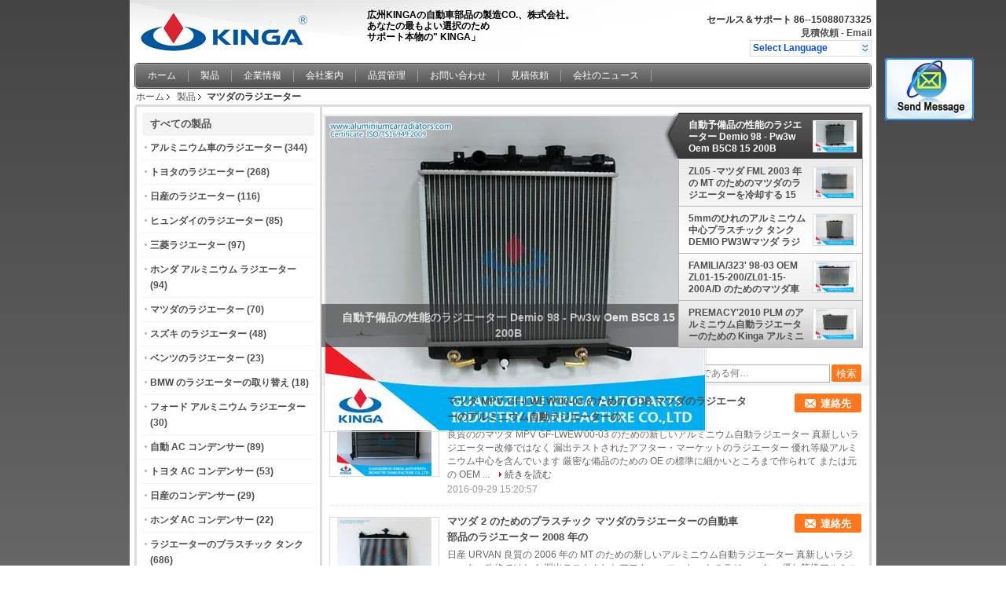

--- FILE ---
content_type: text/html
request_url: https://japanese.aluminiumcarradiators.com/supplier-53427p2-mazda-radiator
body_size: 16324
content:

<!DOCTYPE html>
<html>
<head>
	<meta charset="utf-8">
	<meta http-equiv="X-UA-Compatible" content="IE=edge">
	<meta name="viewport" content="width=device-width, initial-scale=1">
    <link rel="alternate" href="//m.japanese.aluminiumcarradiators.com/supplier-53427p2-mazda-radiator" media="only screen and (max-width: 640px)" />
<link hreflang="en" rel="alternate" href="https://www.aluminiumcarradiators.com/supplier-53427p2-mazda-radiator" />
<link hreflang="fr" rel="alternate" href="https://french.aluminiumcarradiators.com/supplier-53427p2-mazda-radiator" />
<link hreflang="de" rel="alternate" href="https://german.aluminiumcarradiators.com/supplier-53427p2-mazda-radiator" />
<link hreflang="it" rel="alternate" href="https://italian.aluminiumcarradiators.com/supplier-53427p2-mazda-radiator" />
<link hreflang="ru" rel="alternate" href="https://russian.aluminiumcarradiators.com/supplier-53427p2-mazda-radiator" />
<link hreflang="es" rel="alternate" href="https://spanish.aluminiumcarradiators.com/supplier-53427p2-mazda-radiator" />
<link hreflang="pt" rel="alternate" href="https://portuguese.aluminiumcarradiators.com/supplier-53427p2-mazda-radiator" />
<link hreflang="nl" rel="alternate" href="https://dutch.aluminiumcarradiators.com/supplier-53427p2-mazda-radiator" />
<link hreflang="el" rel="alternate" href="https://greek.aluminiumcarradiators.com/supplier-53427p2-mazda-radiator" />
<link hreflang="ko" rel="alternate" href="https://korean.aluminiumcarradiators.com/supplier-53427p2-mazda-radiator" />
<script type="text/javascript">
/*<![CDATA[*/
var query_string = ["Products","Show",53427];
var customtplcolor = 99101;
/*]]>*/
</script>
<title>マツダのラジエーター 販売 の ページ 2 - 品質 マツダのラジエーター サプライヤー</title>
    <meta name="keywords" content="マツダのラジエーター, マツダのラジエーター サプライヤー, マツダのラジエーター 販売, マツダのラジエーター 輸出国" />
    <meta name="description" content="マツダのラジエーター, できます 購入 良い品質 マツダのラジエーター の ページ 2, 我々は マツダのラジエーター 代理店 & マツダのラジエーター メーカー 中国から 市場." />
    <link type="text/css" rel="stylesheet"
          href="/images/global.css" media="all">
    <link type="text/css" rel="stylesheet"
          href="/photo/aluminiumcarradiators/sitetpl/style/common.css" media="all">
    <script type="text/javascript" src="/js/jquery.js"></script>
    <script type="text/javascript" src="/js/common.js"></script>
</head>
<body>
	<div id="floatAd" style="width:115px; z-index: 99999;position:absolute;right:40px;bottom:60px;
	height:79px;		">
		<form method="post"
		      onSubmit="return changeAction(this,'/contactnow.html');">
			<input type="hidden" name="pid" value=""/>
			<input alt='メッセージを送る' onclick="this.blur()" type="image"
			       src="/images/floatimage_2.gif"/>
		</form>

			</div>
<div class="cont_header">
    <style>
	.f_header_main .select_language div:hover{
		color: #c00;
    text-decoration: underline;
	}
</style>

<div class="f_header_main">
	<table cellpadding="0" cellspacing="0" width="100%">
		<tbody>
		<tr>
			<td class="header_logo">
				<a title="中国 アルミニウム車のラジエーター メーカー" href="//japanese.aluminiumcarradiators.com"><img onerror="$(this).parent().hide();" src="/logo.gif" alt="中国 アルミニウム車のラジエーター メーカー" /></a>			</td>
			<td>
				<div class="header_company_detail">
					<table cellpadding="0" cellspacing="0" width="100%" height="100%"
					       class="header_company_table">
						<tbody>
						<tr>
							<td>
								<p>広州KINGAの自動車部品の製造CO.、株式会社。</p>

<p>あなたの最もよい選択のため</p>

<p>サポート本物の" KINGA」</p>

<p> </p>							</td>
						</tr>
						</tbody>
					</table>
				</div>

			</td>
			<td>
				<div class="header_other_detail">
					<b>セールス＆サポート <font
							id="hourZone"></font></b><br>
					<b>
                        <a title="GUANGZHOU KINGA AUTOPARTS MANUFACTURE CO.,LTD." href="/contactnow.html">見積依頼</a> -
						<a title="" href="mailto:kj025@kj1688.com">Email</a>					</b>
					<br>
                     <span class="yuyan_icon"></span>
										<div class="sel" id="selectlang">
						<span>Select Language</span>
						<a title="GUANGZHOU KINGA AUTOPARTS MANUFACTURE CO.,LTD." id="tranimg"
						   href="javascript:;"
						   class="col"></a>
					</div>

					<dl id="p_l" class="select_language">
													<dt class="english">
								                                                                    <a title="中国 良い品質 アルミニウム車のラジエーター  on 売上高" href="https://www.aluminiumcarradiators.com/">English</a>                                							</dt>
													<dt class="french">
								                                                                    <a title="中国 良い品質 アルミニウム車のラジエーター  on 売上高" href="https://french.aluminiumcarradiators.com/">French</a>                                							</dt>
													<dt class="german">
								                                                                    <a title="中国 良い品質 アルミニウム車のラジエーター  on 売上高" href="https://german.aluminiumcarradiators.com/">German</a>                                							</dt>
													<dt class="italian">
								                                                                    <a title="中国 良い品質 アルミニウム車のラジエーター  on 売上高" href="https://italian.aluminiumcarradiators.com/">Italian</a>                                							</dt>
													<dt class="russian">
								                                                                    <a title="中国 良い品質 アルミニウム車のラジエーター  on 売上高" href="https://russian.aluminiumcarradiators.com/">Russian</a>                                							</dt>
													<dt class="spanish">
								                                                                    <a title="中国 良い品質 アルミニウム車のラジエーター  on 売上高" href="https://spanish.aluminiumcarradiators.com/">Spanish</a>                                							</dt>
													<dt class="portuguese">
								                                                                    <a title="中国 良い品質 アルミニウム車のラジエーター  on 売上高" href="https://portuguese.aluminiumcarradiators.com/">Portuguese</a>                                							</dt>
													<dt class="dutch">
								                                                                    <a title="中国 良い品質 アルミニウム車のラジエーター  on 売上高" href="https://dutch.aluminiumcarradiators.com/">Dutch</a>                                							</dt>
													<dt class="greek">
								                                                                    <a title="中国 良い品質 アルミニウム車のラジエーター  on 売上高" href="https://greek.aluminiumcarradiators.com/">Greek</a>                                							</dt>
													<dt class="japanese">
								                                                                    <a title="中国 良い品質 アルミニウム車のラジエーター  on 売上高" href="https://japanese.aluminiumcarradiators.com/">Japanese</a>                                							</dt>
													<dt class="korean">
								                                                                    <a title="中国 良い品質 アルミニウム車のラジエーター  on 売上高" href="https://korean.aluminiumcarradiators.com/">Korean</a>                                							</dt>
											</dl>
									</div>
			</td>
		</tr>
		</tbody>
	</table>
</div>

    <script>
        if(window.addEventListener){
            window.addEventListener("load",function(){f_header_main_dealZoneHour(
                "30",
                "8",
                "30",
                "17",
                "86-20-87815083",
                "86--15088073325")},false);
        }
        else{
            window.attachEvent("onload",function(){f_header_main_dealZoneHour(
                "30",
                "8",
                "30",
                "17",
                "86-20-87815083",
                "86--15088073325")});
        }
    </script>
<script>
    if (document.getElementById("tranimg")) {
        if(document.getElementById("tranimg").addEventListener) {
            document.getElementById("tranimg").addEventListener("click", function(event){
                f_header_main_selectLanguage(document.getElementById("tranimg"),event);
            },false);
        } else {
            document.getElementById("tranimg").attachEvent("click", function(event){
                f_header_main_selectLanguage(document.getElementById("tranimg"),event);
            });
        }
    }
</script>
    <div class="f_header_nav"  id="head_menu">
	<dl class="header_nav_tabs">
		<dd class="bl fleft"></dd>
                                <dt id="headHome" >
                                <a target="_self" title="" href="/">ホーム</a>                            </dt>
                                            <dt id="productLi" class="cur">
                                <a target="_self" title="" href="/products.html">製品</a>                            </dt>
                                            <dt id="headAboutUs" >
                                <a target="_self" title="" href="/aboutus.html">企業情報</a>                            </dt>
                                            <dt id="headFactorytour" >
                                <a target="_self" title="" href="/factory.html">会社案内</a>                            </dt>
                                            <dt id="headQualityControl" >
                                <a target="_self" title="" href="/quality.html">品質管理</a>                            </dt>
                                            <dt id="headContactUs" >
                                <a target="_self" title="" href="/contactus.html">お問い合わせ</a>                            </dt>
                                            <dt id="" >
                                <form id="f_header_nav_form" method="post" target="_blank">
                    <input type="hidden" name="pid" value=""/>
                    <a href="javascript:;"><span onclick="document.getElementById('f_header_nav_form').action='/contactnow.html';document.getElementById('f_header_nav_form').submit();">見積依頼</span></a>
                </form>
                            </dt>
                                            <dt>
                            <a title="GUANGZHOU KINGA AUTOPARTS MANUFACTURE CO.,LTD." href="http://www.aluminiumcarradiators.com/news.html" target="_blank" rel="noopener">会社のニュース</a>
                    </dt>
		<dd class="br fright"></dd>
	</dl>
</div>
<script>
    if(window.addEventListener){
        window.addEventListener("load",function(){f_headmenucur()},false);
    }
    else{
        window.attachEvent("onload",function(){f_headmenucur()});
    }
</script>
    <div class="f_header_breadcrumb">
    <a title="" href="/">ホーム</a>    <a title="" href="/products.html">製品</a><h2 class="index-bread" >マツダのラジエーター</h2></div>
 </div>
<div class="cont_main_box cont_main_box1">
    <div class="cont_main_box_inner">
        <div class="cont_main_n">
            <div class="cont_main_n_inner">
                
<div class="n_menu_list">
    <div class="main_title"><span class="main_con">すべての製品</span></div>
                
        <div class="item ">
            <strong>
                
                <a title="中国 アルミニウム車のラジエーター  on 売上高" href="/supplier-53434-aluminium-car-radiators">アルミニウム車のラジエーター</a>
                                                    <span class="num">(344)</span>
                            </strong>
                                </div>
                
        <div class="item ">
            <strong>
                
                <a title="中国 トヨタのラジエーター  on 売上高" href="/supplier-53432-toyota-radiator">トヨタのラジエーター</a>
                                                    <span class="num">(268)</span>
                            </strong>
                                </div>
                
        <div class="item ">
            <strong>
                
                <a title="中国 日産のラジエーター  on 売上高" href="/supplier-53429-nissan-radiator">日産のラジエーター</a>
                                                    <span class="num">(116)</span>
                            </strong>
                                </div>
                
        <div class="item ">
            <strong>
                
                <a title="中国 ヒュンダイのラジエーター  on 売上高" href="/supplier-53426-hyundai-radiator">ヒュンダイのラジエーター</a>
                                                    <span class="num">(85)</span>
                            </strong>
                                </div>
                
        <div class="item ">
            <strong>
                
                <a title="中国 三菱ラジエーター  on 売上高" href="/supplier-53428-mitsubishi-radiator">三菱ラジエーター</a>
                                                    <span class="num">(97)</span>
                            </strong>
                                </div>
                
        <div class="item ">
            <strong>
                
                <a title="中国 ホンダ アルミニウム ラジエーター  on 売上高" href="/supplier-53425-honda-aluminum-radiator">ホンダ アルミニウム ラジエーター</a>
                                                    <span class="num">(94)</span>
                            </strong>
                                </div>
                
        <div class="item active">
            <strong>
                
                <a title="中国 マツダのラジエーター  on 売上高" href="/supplier-53427-mazda-radiator">マツダのラジエーター</a>
                                                    <span class="num">(70)</span>
                            </strong>
                                </div>
                
        <div class="item ">
            <strong>
                
                <a title="中国 スズキ のラジエーター  on 売上高" href="/supplier-53431-suzuki-radiator">スズキ のラジエーター</a>
                                                    <span class="num">(48)</span>
                            </strong>
                                </div>
                
        <div class="item ">
            <strong>
                
                <a title="中国 ベンツのラジエーター  on 売上高" href="/supplier-53421-mercedes-benz-radiator">ベンツのラジエーター</a>
                                                    <span class="num">(23)</span>
                            </strong>
                                </div>
                
        <div class="item ">
            <strong>
                
                <a title="中国 BMW のラジエーターの取り替え  on 売上高" href="/supplier-53422-bmw-radiator-replacement">BMW のラジエーターの取り替え</a>
                                                    <span class="num">(18)</span>
                            </strong>
                                </div>
                
        <div class="item ">
            <strong>
                
                <a title="中国 フォード アルミニウム ラジエーター  on 売上高" href="/supplier-53423-ford-aluminum-radiator">フォード アルミニウム ラジエーター</a>
                                                    <span class="num">(30)</span>
                            </strong>
                                </div>
                
        <div class="item ">
            <strong>
                
                <a title="中国 自動 AC コンデンサー  on 売上高" href="/supplier-53436-auto-ac-condenser">自動 AC コンデンサー</a>
                                                    <span class="num">(89)</span>
                            </strong>
                                </div>
                
        <div class="item ">
            <strong>
                
                <a title="中国 トヨタ AC コンデンサー  on 売上高" href="/supplier-53439-toyota-ac-condenser">トヨタ AC コンデンサー</a>
                                                    <span class="num">(53)</span>
                            </strong>
                                </div>
                
        <div class="item ">
            <strong>
                
                <a title="中国 日産のコンデンサー  on 売上高" href="/supplier-53438-nissan-condenser">日産のコンデンサー</a>
                                                    <span class="num">(29)</span>
                            </strong>
                                </div>
                
        <div class="item ">
            <strong>
                
                <a title="中国 ホンダ AC コンデンサー  on 売上高" href="/supplier-53437-honda-ac-condenser">ホンダ AC コンデンサー</a>
                                                    <span class="num">(22)</span>
                            </strong>
                                </div>
                
        <div class="item ">
            <strong>
                
                <a title="中国 ラジエーターのプラスチック タンク  on 売上高" href="/supplier-103670-radiator-plastic-tank">ラジエーターのプラスチック タンク</a>
                                                    <span class="num">(686)</span>
                            </strong>
                                </div>
                
        <div class="item ">
            <strong>
                
                <a title="中国 熱交換器のラジエーター  on 売上高" href="/supplier-111952-heat-exchanger-radiator">熱交換器のラジエーター</a>
                                                    <span class="num">(27)</span>
                            </strong>
                                </div>
                
        <div class="item ">
            <strong>
                
                <a title="中国 アルミニウム競争のラジエーター  on 売上高" href="/supplier-111953-aluminum-racing-radiator">アルミニウム競争のラジエーター</a>
                                                    <span class="num">(7)</span>
                            </strong>
                                </div>
    </div>

                

                    <div class="n_certificate_list">
                        <div class="certificate_con">
            <a target="_blank" title="良い品質 アルミニウム車のラジエーター 販売のため" href="/photo/qd19876033-guangzhou_kinga_autoparts_manufacture_co_ltd.jpg"><img src="/photo/qm19876033-guangzhou_kinga_autoparts_manufacture_co_ltd.jpg" alt="良い品質 トヨタのラジエーター 販売のため" /></a>        </div>
            <div class="certificate_con">
            <a target="_blank" title="良い品質 アルミニウム車のラジエーター 販売のため" href="/photo/qd8429298-guangzhou_kinga_autoparts_manufacture_co_ltd.jpg"><img src="/photo/qm8429298-guangzhou_kinga_autoparts_manufacture_co_ltd.jpg" alt="良い品質 トヨタのラジエーター 販売のため" /></a>        </div>
            <div class="clearfix"></div>
    </div>                <div class="n_message_list">
                <div class="message_detail " >
            <div class="con">
                私達は 6 年ずっと以上 Kinga の顧客です。 ラジエーター プロダクトはどれもの非常に専門ビジネスに二番目にありません。 非常に友好的なチーム、例外的な顧客の心配と、私達は私達のプロダクト必要性すべてのための誰でもへ行くことについて考えません。 既にベスト」があるとき場合によっては「残りを忘れて下さい。 私達は非常に Kinga を推薦します。                 
            </div>
            <p class="writer">
                —— クウェートからの Anand 氏            </p>
        </div>
            <div class="message_detail " >
            <div class="con">
                KINGA それは専門の製造業者、良質の、よいサービスおよびべたつく物の価格です! 私は今回 20ft の容器を発注します。 私は Kinga と再度命令します。                 
            </div>
            <p class="writer">
                —— Bilaal 氏の bhana            </p>
        </div>
            <div class="message_detail " >
            <div class="con">
                それは KINGA.They に協力する気持が良い経験早く反応し、提供し、よいそして安定質プロダクトをです。 私はちょうど私の船を今待つ必要があります。                 
            </div>
            <p class="writer">
                —— 米国からのアンリー Torbey 氏            </p>
        </div>
            <div class="message_detail " >
            <div class="con">
                それらは非常に専門で、すばらしいサービスがあります。 私の緊急な順序のための支持をありがとう。 VVO のパッケージは良質と美しいです。                 
            </div>
            <p class="writer">
                —— ドバイからのジョン ブラウン氏            </p>
        </div>
            <div class="message_detail last_message" >
            <div class="con">
                Je suis heureux de faire の une の affaire de radiateur の avec の Kinga の à の nouveau。 Je の commande 48 の ft の cette の fois。 se が très を販売する La の plupart de leurs の produits は bien。                 
            </div>
            <p class="writer">
                —— ギー・モレ de パリ            </p>
        </div>
    </div>


                <div class="n_contact_box">
	<dl class="l_msy">
		<dd>オンラインです</dd>
		<dt>
                        				<div class="two"><a href="skype:rachelxu1983?call"></a></div>                        				<div class="four"><a href="mailto:kj025@kj1688.com"></a></div>                        		</dt>
	</dl>
	<div class="btn-wrap">
		<form
				onSubmit="return changeAction(this,'/contactnow.html');"
				method="POST" target="_blank">
			<input type="hidden" name="pid" value="0"/>
			<input type="submit" name="submit" value="連絡先" class="btn submit_btn" style="background:#ff771c url(/images/css-sprite.png) -255px -213px;color:#fff;border-radius:2px;padding:2px 18px 2px 40px;width:auto;height:2em;">
		</form>
	</div>
</div>
<script>
    function n_contact_box_ready() {
        if (typeof(changeAction) == "undefined") {
            changeAction = function (formname, url) {
                formname.action = url;
            }
        }
    }
    if(window.addEventListener){
        window.addEventListener("load",n_contact_box_ready,false);
    }
    else{
        window.attachEvent("onload",n_contact_box_ready);
    }
</script>

            </div>
        </div>
        <div class="cont_main_no">
            <div class="cont_main_no_inner">
                <script>
	var no_product_flashcate_peter = {"id": -1};
	var no_product_flashcate_max = 5;

	var no_product_flashcate_timeid = 0;
	$(function() {
		no_product_flashcate_autoChange();
	});
	function no_product_flashcate_change_img(count, img, is_id) {
		no_product_flashcate_closeallcss();
		if (is_id && no_product_flashcate_timeid) {
			clearTimeout(no_product_flashcate_timeid);
		}
		$("#no_product_flashcate_li" + count).addClass("cur textf");
		$("#no_product_flashcate_a" + count).removeClass();

		var loadimage = new Image();
		loadimage.onload = function () {
			$("#no_product_flashcate_indexpic").attr("src", $("#no_product_flashcate_hidden" + count + " img").attr('src'));
		}
		loadimage.src = $("#no_product_flashcate_hidden" + count + " img").attr('src');

		if (document.getElementById("no_product_flashcate_indexb")) {
			$("#no_product_flashcate_indexb").text($("#no_product_flashcate_a" + count).text());
		}
		$("#no_product_flashcate_indexhref").attr("href", $("#no_product_flashcate_hidden" + count).attr('href'));
		$("#no_product_flashcate_indexhref").attr("title", $("#no_product_flashcate_hidden" + count).attr('title'));
		$("#no_product_flashcate_indexpic").attr("alt", $("#no_product_flashcate_hidden" + count + " img").attr('alt'));
		no_product_flashcate_peter.id = count;
	}
	function no_product_flashcate_closeallcss() {
		for (var i = 0; i < no_product_flashcate_max; i++) {
			$("#no_product_flashcate_li" + i).removeClass();
			$("#no_product_flashcate_a" + i).addClass('b');
		}
	}
	function no_product_flashcate_start_change() {
		no_product_flashcate_timeid = setTimeout("no_product_flashcate_autoChange()", 5000);
	}
</script>

<div class="no_product_flash">
	<table cellpadding="0" cellspacing="0" width="100%">
		<tr>
			<td class="r_f_i_wrap">
				<div class="r_f_i textf">
					<table width="100%" height="100%">
						<tbody>
						<tr>
							<td class="img_td">
                                <a id="no_product_flashcate_indexhref" title="中国 自動予備品の性能のラジエーター Demio 98 - Pw3w Oem B5C8 15 200B 良い品質" href="/sale-6841346-auto-spare-parts-performance-radiator-demio-98-pw3w-oem-b5c8-15-200b.html"><img id="no_product_flashcate_indexpic" alt="中国 自動予備品の性能のラジエーター Demio 98 - Pw3w Oem B5C8 15 200B 代理店" class="lazyi" data-original="/photo/pt10652302-auto_spare_parts_performance_radiator_demio_98_pw3w_oem_b5c8_15_200b.jpg" src="/images/load_icon.gif" /></a>							</td>
						</tr>
						</tbody>
					</table>
				</div>
				<div class="product_name">
					<b id="no_product_flashcate_indexb">自動予備品の性能のラジエーター Demio 98 - Pw3w Oem B5C8 15 200B</b>
				</div>
			</td>
			<td class="r_f_l_wrap">
				<ul class="r_f_l ">
					                        <li class="textf cur" id="no_product_flashcate_li0">
                            <a id="no_product_flashcate_hidden0" style="display:none" title="中国 自動予備品の性能のラジエーター Demio 98 - Pw3w Oem B5C8 15 200B 良い品質" href="/sale-6841346-auto-spare-parts-performance-radiator-demio-98-pw3w-oem-b5c8-15-200b.html"><img style="display:none" alt="中国 自動予備品の性能のラジエーター Demio 98 - Pw3w Oem B5C8 15 200B 代理店" class="lazyi" data-original="/photo/pt10652302-auto_spare_parts_performance_radiator_demio_98_pw3w_oem_b5c8_15_200b.jpg" src="/images/load_icon.gif" /></a>							<table onmouseover="no_product_flashcate_change_img(0,this.parentNode,1)" onmouseout="no_product_flashcate_start_change()">
								<tbody>
								<tr>
									<td class="pro_name_wrap">
									<span>
										<a id="no_product_flashcate_a0" title="中国 自動予備品の性能のラジエーター Demio 98 - Pw3w Oem B5C8 15 200B メーカー" href="/sale-6841346-auto-spare-parts-performance-radiator-demio-98-pw3w-oem-b5c8-15-200b.html">自動予備品の性能のラジエーター Demio 98 - Pw3w Oem B5C8 15 200B</a>									</span>
									</td>
									<td width="58">
										<div class="box_img_y">
											<table class="img_y" cellpadding="0" cellspacing="0">
												<tbody>
												<tr>
													<td valign="middle" align="center">
														<img alt="中国 自動予備品の性能のラジエーター Demio 98 - Pw3w Oem B5C8 15 200B 輸出国" class="lazyi" data-original="/photo/pm10652302-auto_spare_parts_performance_radiator_demio_98_pw3w_oem_b5c8_15_200b.jpg" src="/images/load_icon.gif" />													</td>
												</tr>
												</tbody>
											</table>
										</div>
									</td>
								</tr>
								</tbody>
							</table>
						</li>
					                        <li class="" id="no_product_flashcate_li1">
                            <a id="no_product_flashcate_hidden1" style="display:none" title="中国 ZL05 -マツダ FML 2003 年の MT のためのマツダのラジエーターを冷却する 15 台- 200 台の自動車車 良い品質" href="/sale-7312703-zl05-15-200-auto-car-cooling-mazda-radiator-for-mazda-fml-2003-mt.html"><img style="display:none" alt="中国 ZL05 -マツダ FML 2003 年の MT のためのマツダのラジエーターを冷却する 15 台- 200 台の自動車車 代理店" class="lazyi" data-original="/photo/pt10877623-zl05_15_200_auto_car_cooling_mazda_radiator_for_mazda_fml_2003_mt.jpg" src="/images/load_icon.gif" /></a>							<table onmouseover="no_product_flashcate_change_img(1,this.parentNode,1)" onmouseout="no_product_flashcate_start_change()">
								<tbody>
								<tr>
									<td class="pro_name_wrap">
									<span>
										<a id="no_product_flashcate_a1" title="中国 ZL05 -マツダ FML 2003 年の MT のためのマツダのラジエーターを冷却する 15 台- 200 台の自動車車 メーカー" href="/sale-7312703-zl05-15-200-auto-car-cooling-mazda-radiator-for-mazda-fml-2003-mt.html">ZL05 -マツダ FML 2003 年の MT のためのマツダのラジエーターを冷却する 15 台- 200 台の自動車車</a>									</span>
									</td>
									<td width="58">
										<div class="box_img_y">
											<table class="img_y" cellpadding="0" cellspacing="0">
												<tbody>
												<tr>
													<td valign="middle" align="center">
														<img alt="中国 ZL05 -マツダ FML 2003 年の MT のためのマツダのラジエーターを冷却する 15 台- 200 台の自動車車 輸出国" class="lazyi" data-original="/photo/pm10877623-zl05_15_200_auto_car_cooling_mazda_radiator_for_mazda_fml_2003_mt.jpg" src="/images/load_icon.gif" />													</td>
												</tr>
												</tbody>
											</table>
										</div>
									</td>
								</tr>
								</tbody>
							</table>
						</li>
					                        <li class="" id="no_product_flashcate_li2">
                            <a id="no_product_flashcate_hidden2" style="display:none" title="中国 5mmのひれのアルミニウム中心プラスチック タンクDEMIO PW3Wマツダ ラジエーターB5C7-15-200A 良い品質" href="/sale-9358715-5mm-fin-aluminum-core-plastic-tank-demio-pw3w-mazda-radiator-b5c7-15-200a.html"><img style="display:none" alt="中国 5mmのひれのアルミニウム中心プラスチック タンクDEMIO PW3Wマツダ ラジエーターB5C7-15-200A 代理店" class="lazyi" data-original="/photo/pt14833115-5mm_fin_aluminum_core_plastic_tank_demio_pw3w_mazda_radiator_b5c7_15_200a.jpg" src="/images/load_icon.gif" /></a>							<table onmouseover="no_product_flashcate_change_img(2,this.parentNode,1)" onmouseout="no_product_flashcate_start_change()">
								<tbody>
								<tr>
									<td class="pro_name_wrap">
									<span>
										<a id="no_product_flashcate_a2" title="中国 5mmのひれのアルミニウム中心プラスチック タンクDEMIO PW3Wマツダ ラジエーターB5C7-15-200A メーカー" href="/sale-9358715-5mm-fin-aluminum-core-plastic-tank-demio-pw3w-mazda-radiator-b5c7-15-200a.html">5mmのひれのアルミニウム中心プラスチック タンクDEMIO PW3Wマツダ ラジエーターB5C7-15-200A</a>									</span>
									</td>
									<td width="58">
										<div class="box_img_y">
											<table class="img_y" cellpadding="0" cellspacing="0">
												<tbody>
												<tr>
													<td valign="middle" align="center">
														<img alt="中国 5mmのひれのアルミニウム中心プラスチック タンクDEMIO PW3Wマツダ ラジエーターB5C7-15-200A 輸出国" class="lazyi" data-original="/photo/pm14833115-5mm_fin_aluminum_core_plastic_tank_demio_pw3w_mazda_radiator_b5c7_15_200a.jpg" src="/images/load_icon.gif" />													</td>
												</tr>
												</tbody>
											</table>
										</div>
									</td>
								</tr>
								</tbody>
							</table>
						</li>
					                        <li class="" id="no_product_flashcate_li3">
                            <a id="no_product_flashcate_hidden3" style="display:none" title="中国 FAMILIA/323&amp;#039; 98-03 OEM ZL01-15-200/ZL01-15-200A/D のためのマツダ車のアルミニウム ラジエーター 良い品質" href="/sale-8234132-mazda-car-aluminum-radiator-for-familia-323-98-03-oem-zl01-15-200-zl01-15-200a-d.html"><img style="display:none" alt="中国 FAMILIA/323&amp;#039; 98-03 OEM ZL01-15-200/ZL01-15-200A/D のためのマツダ車のアルミニウム ラジエーター 代理店" class="lazyi" data-original="/photo/pt12638092-mazda_car_aluminum_radiator_for_familia_323_98_03_oem_zl01_15_200_zl01_15_200a_d.jpg" src="/images/load_icon.gif" /></a>							<table onmouseover="no_product_flashcate_change_img(3,this.parentNode,1)" onmouseout="no_product_flashcate_start_change()">
								<tbody>
								<tr>
									<td class="pro_name_wrap">
									<span>
										<a id="no_product_flashcate_a3" title="中国 FAMILIA/323&amp;#039; 98-03 OEM ZL01-15-200/ZL01-15-200A/D のためのマツダ車のアルミニウム ラジエーター メーカー" href="/sale-8234132-mazda-car-aluminum-radiator-for-familia-323-98-03-oem-zl01-15-200-zl01-15-200a-d.html">FAMILIA/323&#039; 98-03 OEM ZL01-15-200/ZL01-15-200A/D のためのマツダ車のアルミニウム ラジエーター</a>									</span>
									</td>
									<td width="58">
										<div class="box_img_y">
											<table class="img_y" cellpadding="0" cellspacing="0">
												<tbody>
												<tr>
													<td valign="middle" align="center">
														<img alt="中国 FAMILIA/323&amp;#039; 98-03 OEM ZL01-15-200/ZL01-15-200A/D のためのマツダ車のアルミニウム ラジエーター 輸出国" class="lazyi" data-original="/photo/pm12638092-mazda_car_aluminum_radiator_for_familia_323_98_03_oem_zl01_15_200_zl01_15_200a_d.jpg" src="/images/load_icon.gif" />													</td>
												</tr>
												</tbody>
											</table>
										</div>
									</td>
								</tr>
								</tbody>
							</table>
						</li>
					                        <li class="" id="no_product_flashcate_li4">
                            <a id="no_product_flashcate_hidden4" style="display:none" title="中国 PREMACY&amp;#039;2010 PLM のアルミニウム自動ラジエーターのための Kinga アルミニウム マツダのラジエーター 良い品質" href="/sale-8232680-kinga-aluminium-mazda-radiator-for-premacy-2010-plm-aluminium-auto-radiator.html"><img style="display:none" alt="中国 PREMACY&amp;#039;2010 PLM のアルミニウム自動ラジエーターのための Kinga アルミニウム マツダのラジエーター 代理店" class="lazyi" data-original="/photo/pt12637042-kinga_aluminium_mazda_radiator_for_premacy_2010_plm_aluminium_auto_radiator.jpg" src="/images/load_icon.gif" /></a>							<table onmouseover="no_product_flashcate_change_img(4,this.parentNode,1)" onmouseout="no_product_flashcate_start_change()">
								<tbody>
								<tr>
									<td class="pro_name_wrap">
									<span>
										<a id="no_product_flashcate_a4" title="中国 PREMACY&amp;#039;2010 PLM のアルミニウム自動ラジエーターのための Kinga アルミニウム マツダのラジエーター メーカー" href="/sale-8232680-kinga-aluminium-mazda-radiator-for-premacy-2010-plm-aluminium-auto-radiator.html">PREMACY&#039;2010 PLM のアルミニウム自動ラジエーターのための Kinga アルミニウム マツダのラジエーター</a>									</span>
									</td>
									<td width="58">
										<div class="box_img_y">
											<table class="img_y" cellpadding="0" cellspacing="0">
												<tbody>
												<tr>
													<td valign="middle" align="center">
														<img alt="中国 PREMACY&amp;#039;2010 PLM のアルミニウム自動ラジエーターのための Kinga アルミニウム マツダのラジエーター 輸出国" class="lazyi" data-original="/photo/pm12637042-kinga_aluminium_mazda_radiator_for_premacy_2010_plm_aluminium_auto_radiator.jpg" src="/images/load_icon.gif" />													</td>
												</tr>
												</tbody>
											</table>
										</div>
									</td>
								</tr>
								</tbody>
							</table>
						</li>
									</ul>
			</td>
		</tr>
	</table>
</div>                    <div class="no_product_list toggle_product_list">
    <div class="main_title">
        <span class="main_con"><h1><span>マツダのラジエーター</span>
        </h1>
        <span class="num">(70)</span></span>
                            <div class="title_other_con">
                                    <form action="" method="POST" onsubmit="return jsWidgetSearch(this,'', 'buy','0');">
	<input type="text" name="keyword" class="text-inner" value="" placeholder="捜しているである何…">
	<input type="submit" name="submit" value="検索" class="btn search_btn" style="vertical-align:top;background-color:#ff771c;background-image:none;color:#fff;border-radius:2px;width:auto;height:22px;line-height:22px;float:left;">
</form>                            </div>
            </div>
    <div class="list_wrap grid_wrap">
                    <div class="item-wrap">
                <table cellpadding="0" cellspacing="0" width="100%">
                    <tbody>
                    <tr>
                        <td class="product_img_td">
                            <a title="中国 マツダ MPV GF-LWEW&amp;#039;00-03 のための FOB マツダのラジエーターのアルミニウム自動ラジエーターの 工場" href="/sale-7658871-fob-mazda-radiator-aluminum-auto-radiator-for-mazda-mpv-gf-lwew-00-03-at.html"><img alt="中国 マツダ MPV GF-LWEW&amp;#039;00-03 のための FOB マツダのラジエーターのアルミニウム自動ラジエーターの 工場" class="lazyi" data-original="/photo/pt11451775-fob_mazda_radiator_aluminum_auto_radiator_for_mazda_mpv_gf_lwew_00_03_at.jpg" src="/images/load_icon.gif" /></a>                                                    </td>
                        <td>
                            <div class="product_detail">
                                <h2 class="product_name">
                                    <a class="texta4" title="良い品質 マツダ MPV GF-LWEW&amp;#039;00-03 のための FOB マツダのラジエーターのアルミニウム自動ラジエーターの 代理店" href="/sale-7658871-fob-mazda-radiator-aluminum-auto-radiator-for-mazda-mpv-gf-lwew-00-03-at.html">マツダ MPV GF-LWEW&#039;00-03 のための FOB マツダのラジエーターのアルミニウム自動ラジエーターの</a>                                    <div class="btn_wrap" style="right:0">
                                                                                                                                 <a title="連絡先" href="/contactnow.html"
                                               onclick='setinquiryCookie("{\"showproduct\":1,\"pid\":\"7658871\",\"name\":\"\\u30de\\u30c4\\u30c0 MPV GF-LWEW&#039;00-03 \\u306e\\u305f\\u3081\\u306e FOB \\u30de\\u30c4\\u30c0\\u306e\\u30e9\\u30b8\\u30a8\\u30fc\\u30bf\\u30fc\\u306e\\u30a2\\u30eb\\u30df\\u30cb\\u30a6\\u30e0\\u81ea\\u52d5\\u30e9\\u30b8\\u30a8\\u30fc\\u30bf\\u30fc\\u306e\",\"source_url\":\"\\/sale-7658871-mpv-gf-lwew-00-03-fob.html\",\"picurl\":\"\\/photo\\/pd11451775-fob_mazda_radiator_aluminum_auto_radiator_for_mazda_mpv_gf_lwew_00_03_at.jpg\",\"propertyDetail\":[[\"Cartype\",\"\\u30de\\u30c4\\u30c0 MPV GF-LWEW&#039;00-03 \\u306e\"],[\"\\u30bf\\u30f3\\u30af \\u30b5\\u30a4\\u30ba\",\"46\\/46*481MM\"],[\"\\u30b3\\u30a2 \\u30b5\\u30a4\\u30ba\",\"PA690*458*16\\/26MM\"],[\"\\u30d1\\u30c3\\u30ad\\u30f3\\u30b0\",\"\\u4e2d\\u7acb\\u7684\\u306a\\u30d1\\u30c3\\u30ad\\u30f3\\u30b0\"]],\"company_name\":null,\"picurl_c\":\"\\/photo\\/pc11451775-fob_mazda_radiator_aluminum_auto_radiator_for_mazda_mpv_gf_lwew_00_03_at.jpg\",\"price\":\"Negotiate\",\"username\":\"Ms. Rachel Xu\",\"viewTime\":\"\\u6700\\u7d42\\u30ed\\u30b0\\u30a4\\u30f3 : 3 \\u6642\\u9593 30 \\u5206\\u524d \\u524d\",\"subject\":\"\\u3042\\u306a\\u305f\\u306e\\u6700\\u3082\\u3088\\u3044\\u4fa1\\u683c\\u3067\\u3059\\u30de\\u30c4\\u30c0 MPV GF-LWEW&#039;00-03 \\u306e\\u305f\\u3081\\u306e FOB \\u30de\\u30c4\\u30c0\\u306e\\u30e9\\u30b8\\u30a8\\u30fc\\u30bf\\u30fc\\u306e\\u30a2\\u30eb\\u30df\\u30cb\\u30a6\\u30e0\\u81ea\\u52d5\\u30e9\\u30b8\\u30a8\\u30fc\\u30bf\\u30fc\\u306e\",\"countrycode\":\"GB\"}");' class="btn submit_4"
                                               style="background:#ff771c url(/images/css-sprite.png) -261px -214px;color:#fff;border-radius:2px;padding:0 13px 0 33px;width:auto;height:24px;line-height:25px;border:0;font-size:13px;display: inline-block;">連絡先</a>
                                                                               
                                    </div>
                                </h2>
                                <div class="intr hidden_box" >良質ののマツダ MPV GF-LWEW'00-03 のための新しいアルミニウム自動ラジエーター 真新しいラジエーター改修ではなく 漏出テストされたアフター・マーケットのラジエーター 優れ等級アルミニウム中心を含んでいます 厳密な備品のための OE の標準に細かいところまで作られて または元の OEM ...                                    <a class="more" title="中国 マツダ MPV GF-LWEW&amp;#039;00-03 のための FOB マツダのラジエーターのアルミニウム自動ラジエーターの 売上高" href="/sale-7658871-fob-mazda-radiator-aluminum-auto-radiator-for-mazda-mpv-gf-lwew-00-03-at.html">続きを読む</a>                                                                    </div>
                                                                <span class="time">2016-09-29 15:20:57</span>
                            </div>
                        </td>
                    </tr>
                    </tbody>
                </table>
            </div>
                    <div class="item-wrap">
                <table cellpadding="0" cellspacing="0" width="100%">
                    <tbody>
                    <tr>
                        <td class="product_img_td">
                            <a title="中国 マツダ 2 のためのプラスチック マツダのラジエーターの自動車部品のラジエーター 2008 年の 工場" href="/sale-7658761-plastic-mazda-radiator-auto-parts-radiator-for-mazda-2-2008-at.html"><img alt="中国 マツダ 2 のためのプラスチック マツダのラジエーターの自動車部品のラジエーター 2008 年の 工場" class="lazyi" data-original="/photo/pt11451473-plastic_mazda_radiator_auto_parts_radiator_for_mazda_2_2008_at.jpg" src="/images/load_icon.gif" /></a>                                                    </td>
                        <td>
                            <div class="product_detail">
                                <h2 class="product_name">
                                    <a class="texta4" title="良い品質 マツダ 2 のためのプラスチック マツダのラジエーターの自動車部品のラジエーター 2008 年の 代理店" href="/sale-7658761-plastic-mazda-radiator-auto-parts-radiator-for-mazda-2-2008-at.html">マツダ 2 のためのプラスチック マツダのラジエーターの自動車部品のラジエーター 2008 年の</a>                                    <div class="btn_wrap" style="right:0">
                                                                                                                                 <a title="連絡先" href="/contactnow.html"
                                               onclick='setinquiryCookie("{\"showproduct\":1,\"pid\":\"7658761\",\"name\":\"\\u30de\\u30c4\\u30c0 2 \\u306e\\u305f\\u3081\\u306e\\u30d7\\u30e9\\u30b9\\u30c1\\u30c3\\u30af \\u30de\\u30c4\\u30c0\\u306e\\u30e9\\u30b8\\u30a8\\u30fc\\u30bf\\u30fc\\u306e\\u81ea\\u52d5\\u8eca\\u90e8\\u54c1\\u306e\\u30e9\\u30b8\\u30a8\\u30fc\\u30bf\\u30fc 2008 \\u5e74\\u306e\",\"source_url\":\"\\/sale-7658761-2-2008.html\",\"picurl\":\"\\/photo\\/pd11451473-plastic_mazda_radiator_auto_parts_radiator_for_mazda_2_2008_at.jpg\",\"propertyDetail\":[[\"Cartype\",\"\\u30de\\u30c4\\u30c0 2&#039; 2008 \\u5e74\\u306e\"],[\"\\u30bf\\u30f3\\u30af \\u30b5\\u30a4\\u30ba\",\"48\\/48*582MM\"],[\"\\u30b3\\u30a2 \\u30b5\\u30a4\\u30ba\",\"PA350*558*16\\/26MM\"],[\"\\u30d1\\u30c3\\u30ad\\u30f3\\u30b0\",\"\\u4e2d\\u7acb\\u7684\\u306a\\u30d1\\u30c3\\u30ad\\u30f3\\u30b0\"]],\"company_name\":null,\"picurl_c\":\"\\/photo\\/pc11451473-plastic_mazda_radiator_auto_parts_radiator_for_mazda_2_2008_at.jpg\",\"price\":\"Negotiate\",\"username\":\"Ms. Rachel Xu\",\"viewTime\":\"\\u6700\\u7d42\\u30ed\\u30b0\\u30a4\\u30f3 : 5 \\u6642\\u9593 30 \\u5206\\u524d \\u524d\",\"subject\":\"\\u3042\\u306a\\u305f\\u306e\\u6700\\u3082\\u3088\\u3044\\u4fa1\\u683c\\u3067\\u3059\\u30de\\u30c4\\u30c0 2 \\u306e\\u305f\\u3081\\u306e\\u30d7\\u30e9\\u30b9\\u30c1\\u30c3\\u30af \\u30de\\u30c4\\u30c0\\u306e\\u30e9\\u30b8\\u30a8\\u30fc\\u30bf\\u30fc\\u306e\\u81ea\\u52d5\\u8eca\\u90e8\\u54c1\\u306e\\u30e9\\u30b8\\u30a8\\u30fc\\u30bf\\u30fc 2008 \\u5e74\\u306e\",\"countrycode\":\"GB\"}");' class="btn submit_4"
                                               style="background:#ff771c url(/images/css-sprite.png) -261px -214px;color:#fff;border-radius:2px;padding:0 13px 0 33px;width:auto;height:24px;line-height:25px;border:0;font-size:13px;display: inline-block;">連絡先</a>
                                                                               
                                    </div>
                                </h2>
                                <div class="intr hidden_box" >日産 URVAN 良質の 2006 年の MT のための新しいアルミニウム自動ラジエーター 真新しいラジエーター改修ではなく 漏出テストされたアフター・マーケットのラジエーター 優れ等級アルミニウム中心を含んでいます 厳密な備品のための OE の標準に細かいところまで作られて または元の OEM の...                                    <a class="more" title="中国 マツダ 2 のためのプラスチック マツダのラジエーターの自動車部品のラジエーター 2008 年の 売上高" href="/sale-7658761-plastic-mazda-radiator-auto-parts-radiator-for-mazda-2-2008-at.html">続きを読む</a>                                                                    </div>
                                                                <span class="time">2016-09-29 15:20:57</span>
                            </div>
                        </td>
                    </tr>
                    </tbody>
                </table>
            </div>
                    <div class="item-wrap">
                <table cellpadding="0" cellspacing="0" width="100%">
                    <tbody>
                    <tr>
                        <td class="product_img_td">
                            <a title="中国 CU オイル クーラー SUZUKI VITARA 88-97 の Systern を冷却する TD01 自動伝達 Effictive 工場" href="/sale-7655505-cu-oil-cooler-suzuki-vitara-88-97-td01-auto-transmission-effictive-cooling-systern.html"><img alt="中国 CU オイル クーラー SUZUKI VITARA 88-97 の Systern を冷却する TD01 自動伝達 Effictive 工場" class="lazyi" data-original="/photo/pt11442306-cu_oil_cooler_suzuki_vitara_88_97_td01_auto_transmission_effictive_cooling_systern.jpg" src="/images/load_icon.gif" /></a>                                                    </td>
                        <td>
                            <div class="product_detail">
                                <h2 class="product_name">
                                    <a class="texta4" title="良い品質 CU オイル クーラー SUZUKI VITARA 88-97 の Systern を冷却する TD01 自動伝達 Effictive 代理店" href="/sale-7655505-cu-oil-cooler-suzuki-vitara-88-97-td01-auto-transmission-effictive-cooling-systern.html">CU オイル クーラー SUZUKI VITARA 88-97 の Systern を冷却する TD01 自動伝達 Effictive</a>                                    <div class="btn_wrap" style="right:0">
                                                                                                                                 <a title="連絡先" href="/contactnow.html"
                                               onclick='setinquiryCookie("{\"showproduct\":1,\"pid\":\"7655505\",\"name\":\"CU \\u30aa\\u30a4\\u30eb \\u30af\\u30fc\\u30e9\\u30fc SUZUKI VITARA 88-97 \\u306e Systern \\u3092\\u51b7\\u5374\\u3059\\u308b TD01 \\u81ea\\u52d5\\u4f1d\\u9054 Effictive\",\"source_url\":\"\\/sale-7655505-cu-suzuki-vitara-88-97-systern-td01-effictive.html\",\"picurl\":\"\\/photo\\/pd11442306-cu_oil_cooler_suzuki_vitara_88_97_td01_auto_transmission_effictive_cooling_systern.jpg\",\"propertyDetail\":[[\"\\u30b3\\u30a2 \\u30b5\\u30a4\\u30ba\",\"PA 425*478*16\\/26mm\"],[\"\\u30bf\\u30f3\\u30af \\u30b5\\u30a4\\u30ba\",\"48\\/48*507\"],[\"\\u30aa\\u30a4\\u30eb \\u30af\\u30fc\\u30e9\\u30fc\",\"\\u76f4\\u5f84 22*325\"],[\"\\u30ab\\u30fc\\u30c8\\u30f3\",\"550*100*580\"]],\"company_name\":null,\"picurl_c\":\"\\/photo\\/pc11442306-cu_oil_cooler_suzuki_vitara_88_97_td01_auto_transmission_effictive_cooling_systern.jpg\",\"price\":\"NEGOTIATED\",\"username\":\"Ms. Rachel Xu\",\"viewTime\":\"\\u6700\\u7d42\\u30ed\\u30b0\\u30a4\\u30f3 : 7 \\u6642\\u9593 30 \\u5206\\u524d \\u524d\",\"subject\":\"\\u79c1\\u304c\\u8208\\u5473\\u3092\\u6301\\u3063\\u3066\\u304aCU \\u30aa\\u30a4\\u30eb \\u30af\\u30fc\\u30e9\\u30fc SUZUKI VITARA 88-97 \\u306e Systern \\u3092\\u51b7\\u5374\\u3059\\u308b TD01 \\u81ea\\u52d5\\u4f1d\\u9054 Effictive\",\"countrycode\":\"GB\"}");' class="btn submit_4"
                                               style="background:#ff771c url(/images/css-sprite.png) -261px -214px;color:#fff;border-radius:2px;padding:0 13px 0 33px;width:auto;height:24px;line-height:25px;border:0;font-size:13px;display: inline-block;">連絡先</a>
                                                                               
                                    </div>
                                </h2>
                                <div class="intr hidden_box" >以上 1500 の変化が、年間生産量それぞれ 1,000,000 単位および 300000 単位に達することができる以上 3500 の変化、コンデンサーが持っている KINGA の factorymain の生産車のラジエーター、コンデンサーおよび関連の付属品はについて、ラジエーターあります。 プ...                                    <a class="more" title="中国 CU オイル クーラー SUZUKI VITARA 88-97 の Systern を冷却する TD01 自動伝達 Effictive 売上高" href="/sale-7655505-cu-oil-cooler-suzuki-vitara-88-97-td01-auto-transmission-effictive-cooling-systern.html">続きを読む</a>                                                                    </div>
                                                                <span class="time">2016-09-29 15:20:57</span>
                            </div>
                        </td>
                    </tr>
                    </tbody>
                </table>
            </div>
                    <div class="item-wrap">
                <table cellpadding="0" cellspacing="0" width="100%">
                    <tbody>
                    <tr>
                        <td class="product_img_td">
                            <a title="中国 Systerm の取り替えを冷却する水漕のホンダ車のラジエーターの自動車の付属品 TLSERIES 97-98 UA3 工場" href="/sale-7655204-honda-car-radiator-auto-accessory-tlseries-97-98-ua3-at-water-tank-cooling-systerm-replacement.html"><img alt="中国 Systerm の取り替えを冷却する水漕のホンダ車のラジエーターの自動車の付属品 TLSERIES 97-98 UA3 工場" class="lazyi" data-original="/photo/pt11441444-honda_car_radiator_auto_accessory_tlseries_97_98_ua3_at_water_tank_cooling_systerm_replacement.jpg" src="/images/load_icon.gif" /></a>                                                    </td>
                        <td>
                            <div class="product_detail">
                                <h2 class="product_name">
                                    <a class="texta4" title="良い品質 Systerm の取り替えを冷却する水漕のホンダ車のラジエーターの自動車の付属品 TLSERIES 97-98 UA3 代理店" href="/sale-7655204-honda-car-radiator-auto-accessory-tlseries-97-98-ua3-at-water-tank-cooling-systerm-replacement.html">Systerm の取り替えを冷却する水漕のホンダ車のラジエーターの自動車の付属品 TLSERIES 97-98 UA3</a>                                    <div class="btn_wrap" style="right:0">
                                                                                                                                 <a title="連絡先" href="/contactnow.html"
                                               onclick='setinquiryCookie("{\"showproduct\":1,\"pid\":\"7655204\",\"name\":\"Systerm \\u306e\\u53d6\\u308a\\u66ff\\u3048\\u3092\\u51b7\\u5374\\u3059\\u308b\\u6c34\\u6f15\\u306e\\u30db\\u30f3\\u30c0\\u8eca\\u306e\\u30e9\\u30b8\\u30a8\\u30fc\\u30bf\\u30fc\\u306e\\u81ea\\u52d5\\u8eca\\u306e\\u4ed8\\u5c5e\\u54c1 TLSERIES 97-98 UA3\",\"source_url\":\"\\/sale-7655204-systerm-tlseries-97-98-ua3.html\",\"picurl\":\"\\/photo\\/pd11441444-honda_car_radiator_auto_accessory_tlseries_97_98_ua3_at_water_tank_cooling_systerm_replacement.jpg\",\"propertyDetail\":[[\"\\u30b3\\u30a2 \\u30b5\\u30a4\\u30ba\",\"PA 425*668*16\"],[\"\\u30bf\\u30f3\\u30af \\u30b5\\u30a4\\u30ba\",\"33\\/48*698\"],[\"\\u30aa\\u30a4\\u30eb \\u30af\\u30fc\\u30e9\\u30fc\",\"\\u76f4\\u5f84 22*375\"],[\"\\u30ab\\u30fc\\u30c8\\u30f3\",\"740*105*580\"]],\"company_name\":null,\"picurl_c\":\"\\/photo\\/pc11441444-honda_car_radiator_auto_accessory_tlseries_97_98_ua3_at_water_tank_cooling_systerm_replacement.jpg\",\"price\":\"NEGOTIATED\",\"username\":\"Ms. Rachel Xu\",\"viewTime\":\"\\u6700\\u7d42\\u30ed\\u30b0\\u30a4\\u30f3 : 7 \\u6642\\u9593 30 \\u5206\\u524d \\u524d\",\"subject\":\"\\u4f55\\u304cFOB\\u4fa1\\u683c\\u306f\\u3042\\u306a\\u305f\\u306eSysterm \\u306e\\u53d6\\u308a\\u66ff\\u3048\\u3092\\u51b7\\u5374\\u3059\\u308b\\u6c34\\u6f15\\u306e\\u30db\\u30f3\\u30c0\\u8eca\\u306e\\u30e9\\u30b8\\u30a8\\u30fc\\u30bf\\u30fc\\u306e\\u81ea\\u52d5\\u8eca\\u306e\\u4ed8\\u5c5e\\u54c1 TLSERIES 97-98 UA3\",\"countrycode\":\"GB\"}");' class="btn submit_4"
                                               style="background:#ff771c url(/images/css-sprite.png) -261px -214px;color:#fff;border-radius:2px;padding:0 13px 0 33px;width:auto;height:24px;line-height:25px;border:0;font-size:13px;display: inline-block;">連絡先</a>
                                                                               
                                    </div>
                                </h2>
                                <div class="intr hidden_box" >私達は中国の有名なラジエーターの製造者の 1 才です。 すべてのラジエーターは洗い流される化学保証のために変わるエンジン及び冷却剤でなければなりません。 私達の会社はすべての私達のラジエーターの保証 12 か月の与えます。 私達はベストをの顧客市場の最もよい質車のラジエーター、与えます 価格。 私...                                    <a class="more" title="中国 Systerm の取り替えを冷却する水漕のホンダ車のラジエーターの自動車の付属品 TLSERIES 97-98 UA3 売上高" href="/sale-7655204-honda-car-radiator-auto-accessory-tlseries-97-98-ua3-at-water-tank-cooling-systerm-replacement.html">続きを読む</a>                                                                    </div>
                                                                <span class="time">2016-09-29 15:20:57</span>
                            </div>
                        </td>
                    </tr>
                    </tbody>
                </table>
            </div>
                    <div class="item-wrap">
                <table cellpadding="0" cellspacing="0" width="100%">
                    <tbody>
                    <tr>
                        <td class="product_img_td">
                            <a title="中国 高性能の専門の自動予備品マツダ RX-8 1.3L 04-05 工場" href="/sale-7655113-high-performance-professional-auto-spare-part-mazda-rx-8-1-3l-04-05.html"><img alt="中国 高性能の専門の自動予備品マツダ RX-8 1.3L 04-05 工場" class="lazyi" data-original="/photo/pt11440954-high_performance_professional_auto_spare_part_mazda_rx_8_1_3l_04_05.jpg" src="/images/load_icon.gif" /></a>                                                    </td>
                        <td>
                            <div class="product_detail">
                                <h2 class="product_name">
                                    <a class="texta4" title="良い品質 高性能の専門の自動予備品マツダ RX-8 1.3L 04-05 代理店" href="/sale-7655113-high-performance-professional-auto-spare-part-mazda-rx-8-1-3l-04-05.html">高性能の専門の自動予備品マツダ RX-8 1.3L 04-05</a>                                    <div class="btn_wrap" style="right:0">
                                                                                                                                 <a title="連絡先" href="/contactnow.html"
                                               onclick='setinquiryCookie("{\"showproduct\":1,\"pid\":\"7655113\",\"name\":\"\\u9ad8\\u6027\\u80fd\\u306e\\u5c02\\u9580\\u306e\\u81ea\\u52d5\\u4e88\\u5099\\u54c1\\u30de\\u30c4\\u30c0 RX-8 1.3L 04-05\",\"source_url\":\"\\/sale-7655113-rx-8-1-3l-04-05.html\",\"picurl\":\"\\/photo\\/pd11440954-high_performance_professional_auto_spare_part_mazda_rx_8_1_3l_04_05.jpg\",\"propertyDetail\":[[\"\\u30b3\\u30a2 \\u30b5\\u30a4\\u30ba\",\"PA 375*688*16\\/26\"],[\"\\u30bf\\u30f3\\u30af \\u30b5\\u30a4\\u30ba\",\"17\\/47*713\"],[\"\\u30aa\\u30a4\\u30eb \\u30af\\u30fc\\u30e9\\u30fc\",\"\\u76f4\\u5f84 22*320\"],[\"\\u30ab\\u30fc\\u30c8\\u30f3\",\"760*110*510\"]],\"company_name\":null,\"picurl_c\":\"\\/photo\\/pc11440954-high_performance_professional_auto_spare_part_mazda_rx_8_1_3l_04_05.jpg\",\"price\":\"NEGOTIATED\",\"username\":\"Ms. Rachel Xu\",\"viewTime\":\"\\u6700\\u7d42\\u30ed\\u30b0\\u30a4\\u30f3 : 5 \\u6642\\u9593 30 \\u5206\\u524d \\u524d\",\"subject\":\"\\u79c1\\u304c\\u8208\\u5473\\u3092\\u6301\\u3063\\u3066\\u304a\\u9ad8\\u6027\\u80fd\\u306e\\u5c02\\u9580\\u306e\\u81ea\\u52d5\\u4e88\\u5099\\u54c1\\u30de\\u30c4\\u30c0 RX-8 1.3L 04-05\",\"countrycode\":\"GB\"}");' class="btn submit_4"
                                               style="background:#ff771c url(/images/css-sprite.png) -261px -214px;color:#fff;border-radius:2px;padding:0 13px 0 33px;width:auto;height:24px;line-height:25px;border:0;font-size:13px;display: inline-block;">連絡先</a>
                                                                               
                                    </div>
                                </h2>
                                <div class="intr hidden_box" >車のエンジンの冷却装置を専門にする優秀な自動車部品の製造業者として、 Kinga は及び自動ラジエーター、トラックのラジエーター、コンデンサー、水漕を作り出すことができます 他の自動車部品。 異なったモデルのための私達のラジエーター トヨタ ベンツ BMW VOLKSWANGEN クライスラ シトロ...                                    <a class="more" title="中国 高性能の専門の自動予備品マツダ RX-8 1.3L 04-05 売上高" href="/sale-7655113-high-performance-professional-auto-spare-part-mazda-rx-8-1-3l-04-05.html">続きを読む</a>                                                                    </div>
                                                                <span class="time">2016-09-29 15:20:57</span>
                            </div>
                        </td>
                    </tr>
                    </tbody>
                </table>
            </div>
                    <div class="item-wrap">
                <table cellpadding="0" cellspacing="0" width="100%">
                    <tbody>
                    <tr>
                        <td class="product_img_td">
                            <a title="中国 自動エンジンのマツダのラジエーター B2200 自動伝達 OEM F2P5 - 15 - 200D 工場" href="/sale-7647978-auto-engine-mazda-radiator-b2200-auto-transmission-oem-f2p5-15-200d.html"><img alt="中国 自動エンジンのマツダのラジエーター B2200 自動伝達 OEM F2P5 - 15 - 200D 工場" class="lazyi" data-original="/photo/pt11415566-auto_engine_mazda_radiator_b2200_auto_transmission_oem_f2p5_15_200d.jpg" src="/images/load_icon.gif" /></a>                                                    </td>
                        <td>
                            <div class="product_detail">
                                <h2 class="product_name">
                                    <a class="texta4" title="良い品質 自動エンジンのマツダのラジエーター B2200 自動伝達 OEM F2P5 - 15 - 200D 代理店" href="/sale-7647978-auto-engine-mazda-radiator-b2200-auto-transmission-oem-f2p5-15-200d.html">自動エンジンのマツダのラジエーター B2200 自動伝達 OEM F2P5 - 15 - 200D</a>                                    <div class="btn_wrap" style="right:0">
                                                                                                                                 <a title="連絡先" href="/contactnow.html"
                                               onclick='setinquiryCookie("{\"showproduct\":1,\"pid\":\"7647978\",\"name\":\"\\u81ea\\u52d5\\u30a8\\u30f3\\u30b8\\u30f3\\u306e\\u30de\\u30c4\\u30c0\\u306e\\u30e9\\u30b8\\u30a8\\u30fc\\u30bf\\u30fc B2200 \\u81ea\\u52d5\\u4f1d\\u9054 OEM F2P5 - 15 - 200D\",\"source_url\":\"\\/sale-7647978-b2200-oem-f2p5-15-200d.html\",\"picurl\":\"\\/photo\\/pd11415566-auto_engine_mazda_radiator_b2200_auto_transmission_oem_f2p5_15_200d.jpg\",\"propertyDetail\":[[\"\\u30b3\\u30a2 \\u30b5\\u30a4\\u30ba\",\"400 x 628 x 26mm\"],[\"\\u5165\\u53e3\\u306e\\u30b5\\u30a4\\u30ba\",\"\\u76f4\\u5f84 35 \\u306e mm\"],[\"\\u4f1d\\u9054\\u30af\\u30fc\\u30e9\\u30fc\",\"\\u81ea\\u52d5\\u4f1d\\u9054\"],[\"\\u4e2d\\u5fc3\\u6750\\u6599\",\"\\u30a2\\u30eb\\u30df\\u30cb\\u30a6\\u30e0\"]],\"company_name\":null,\"picurl_c\":\"\\/photo\\/pc11415566-auto_engine_mazda_radiator_b2200_auto_transmission_oem_f2p5_15_200d.jpg\",\"price\":\"Negotiable\",\"username\":\"Ms. Rachel Xu\",\"viewTime\":\"\\u6700\\u7d42\\u30ed\\u30b0\\u30a4\\u30f3 : 10 \\u6642\\u9593 30 \\u5206\\u524d \\u524d\",\"subject\":\"\\u3053\\u3068\\u304c\\u3067\\u304d\\u307e\\u3059\\u304c\\u4f9b\\u7d66\\u81ea\\u52d5\\u30a8\\u30f3\\u30b8\\u30f3\\u306e\\u30de\\u30c4\\u30c0\\u306e\\u30e9\\u30b8\\u30a8\\u30fc\\u30bf\\u30fc B2200 \\u81ea\\u52d5\\u4f1d\\u9054 OEM F2P5 - 15 - 200D\\u79c1\\u305f\\u3061\\u306e\\u305f\\u3081\",\"countrycode\":\"GB\"}");' class="btn submit_4"
                                               style="background:#ff771c url(/images/css-sprite.png) -261px -214px;color:#fff;border-radius:2px;padding:0 13px 0 33px;width:auto;height:24px;line-height:25px;border:0;font-size:13px;display: inline-block;">連絡先</a>
                                                                               
                                    </div>
                                </h2>
                                <div class="intr hidden_box" >自動エンジンのマツダのラジエーター B2200 自動伝達 OEM F2P5 - 15 - 200D コア サイズ: 400 x 628 x 26mm 材料 アルミニウム中心のプラスチック タンク OEM: F2P5 - 15 - 200D 使用法 自動エンジンの冷却 車のタイプ: マツダ B2200 ...                                    <a class="more" title="中国 自動エンジンのマツダのラジエーター B2200 自動伝達 OEM F2P5 - 15 - 200D 売上高" href="/sale-7647978-auto-engine-mazda-radiator-b2200-auto-transmission-oem-f2p5-15-200d.html">続きを読む</a>                                                                    </div>
                                                                <span class="time">2016-09-29 15:20:57</span>
                            </div>
                        </td>
                    </tr>
                    </tbody>
                </table>
            </div>
                    <div class="item-wrap">
                <table cellpadding="0" cellspacing="0" width="100%">
                    <tbody>
                    <tr>
                        <td class="product_img_td">
                            <a title="中国 マツダ 323 のⅢ （BF） 「86-88 台の自動ラジエーター修理高性能の自動車ラジエーター 工場" href="/sale-7645237-mazda-323-bf-86-88-auto-radiator-repair-hi-performance-automotive-radiators.html"><img alt="中国 マツダ 323 のⅢ （BF） 「86-88 台の自動ラジエーター修理高性能の自動車ラジエーター 工場" class="lazyi" data-original="/photo/pt11407237-mazda_323_bf_86_88_auto_radiator_repair_hi_performance_automotive_radiators.jpg" src="/images/load_icon.gif" /></a>                                                    </td>
                        <td>
                            <div class="product_detail">
                                <h2 class="product_name">
                                    <a class="texta4" title="良い品質 マツダ 323 のⅢ （BF） 「86-88 台の自動ラジエーター修理高性能の自動車ラジエーター 代理店" href="/sale-7645237-mazda-323-bf-86-88-auto-radiator-repair-hi-performance-automotive-radiators.html">マツダ 323 のⅢ （BF） 「86-88 台の自動ラジエーター修理高性能の自動車ラジエーター</a>                                    <div class="btn_wrap" style="right:0">
                                                                                                                                 <a title="連絡先" href="/contactnow.html"
                                               onclick='setinquiryCookie("{\"showproduct\":1,\"pid\":\"7645237\",\"name\":\"\\u30de\\u30c4\\u30c0 323 \\u306e\\u2162 \\uff08BF\\uff09 \\u300c86-88 \\u53f0\\u306e\\u81ea\\u52d5\\u30e9\\u30b8\\u30a8\\u30fc\\u30bf\\u30fc\\u4fee\\u7406\\u9ad8\\u6027\\u80fd\\u306e\\u81ea\\u52d5\\u8eca\\u30e9\\u30b8\\u30a8\\u30fc\\u30bf\\u30fc\",\"source_url\":\"\\/sale-7645237-323-bf-86-88.html\",\"picurl\":\"\\/photo\\/pd11407237-mazda_323_bf_86_88_auto_radiator_repair_hi_performance_automotive_radiators.jpg\",\"propertyDetail\":[[\"\\u7d20\\u6750\",\"\\u30a2\\u30eb\\u30df\\u30cb\\u30a6\\u30e0\"],[\"\\u30d7\\u30ed\\u30bb\\u30b9\",\"\\u61f8\\u547d\\u306b\\u308d\\u3046\\u4ed8\\u3051\\u3057\\u307e\\u3059\"],[\"\\u5165\\u53e3\\u306e\\u76f4\\u5f84\",\"35 mm\"],[\"\\u51fa\\u53e3\\u306e\\u76f4\\u5f84\",\"35 mm\"]],\"company_name\":null,\"picurl_c\":\"\\/photo\\/pc11407237-mazda_323_bf_86_88_auto_radiator_repair_hi_performance_automotive_radiators.jpg\",\"price\":\"Negotiable\",\"username\":\"Ms. Rachel Xu\",\"viewTime\":\"\\u6700\\u7d42\\u30ed\\u30b0\\u30a4\\u30f3 : 4 \\u6642\\u9593 30 \\u5206\\u524d \\u524d\",\"subject\":\"\\u4f55\\u304c\\u7d0d\\u671f\\u3067\\u3059\\u30de\\u30c4\\u30c0 323 \\u306e\\u2162 \\uff08BF\\uff09 \\u300c86-88 \\u53f0\\u306e\\u81ea\\u52d5\\u30e9\\u30b8\\u30a8\\u30fc\\u30bf\\u30fc\\u4fee\\u7406\\u9ad8\\u6027\\u80fd\\u306e\\u81ea\\u52d5\\u8eca\\u30e9\\u30b8\\u30a8\\u30fc\\u30bf\\u30fc\",\"countrycode\":\"GB\"}");' class="btn submit_4"
                                               style="background:#ff771c url(/images/css-sprite.png) -261px -214px;color:#fff;border-radius:2px;padding:0 13px 0 33px;width:auto;height:24px;line-height:25px;border:0;font-size:13px;display: inline-block;">連絡先</a>
                                                                               
                                    </div>
                                </h2>
                                <div class="intr hidden_box" >マツダ 323 のⅢ （BF） 「86-88 台の自動ラジエーター修理高性能の自動車ラジエーター ラジエーターの特徴 製造の部品番号 KJ-16130 Cartype マツダ 323 のⅡ （BD） 「81-85/マツダ 323 のⅢ （BF） 「86-88 コア サイズ PA 350*438*16...                                    <a class="more" title="中国 マツダ 323 のⅢ （BF） 「86-88 台の自動ラジエーター修理高性能の自動車ラジエーター 売上高" href="/sale-7645237-mazda-323-bf-86-88-auto-radiator-repair-hi-performance-automotive-radiators.html">続きを読む</a>                                                                    </div>
                                                                <span class="time">2016-09-29 15:20:57</span>
                            </div>
                        </td>
                    </tr>
                    </tbody>
                </table>
            </div>
                    <div class="item-wrap">
                <table cellpadding="0" cellspacing="0" width="100%">
                    <tbody>
                    <tr>
                        <td class="product_img_td">
                            <a title="中国 市場の自動マツダのラジエーター 5&amp;#039; 06 の後- MT 車のラジエーター修理 工場" href="/sale-7639654-after-market-auto-mazda-radiator-5-06-mt-car-radiator-repairs.html"><img alt="中国 市場の自動マツダのラジエーター 5&amp;#039; 06 の後- MT 車のラジエーター修理 工場" class="lazyi" data-original="/photo/pt11386296-after_market_auto_mazda_radiator_5_06_mt_car_radiator_repairs.jpg" src="/images/load_icon.gif" /></a>                                                    </td>
                        <td>
                            <div class="product_detail">
                                <h2 class="product_name">
                                    <a class="texta4" title="良い品質 市場の自動マツダのラジエーター 5&amp;#039; 06 の後- MT 車のラジエーター修理 代理店" href="/sale-7639654-after-market-auto-mazda-radiator-5-06-mt-car-radiator-repairs.html">市場の自動マツダのラジエーター 5&#039; 06 の後- MT 車のラジエーター修理</a>                                    <div class="btn_wrap" style="right:0">
                                                                                                                                 <a title="連絡先" href="/contactnow.html"
                                               onclick='setinquiryCookie("{\"showproduct\":1,\"pid\":\"7639654\",\"name\":\"\\u5e02\\u5834\\u306e\\u81ea\\u52d5\\u30de\\u30c4\\u30c0\\u306e\\u30e9\\u30b8\\u30a8\\u30fc\\u30bf\\u30fc 5&#039; 06 \\u306e\\u5f8c- MT \\u8eca\\u306e\\u30e9\\u30b8\\u30a8\\u30fc\\u30bf\\u30fc\\u4fee\\u7406\",\"source_url\":\"\\/sale-7639654-5-06-mt.html\",\"picurl\":\"\\/photo\\/pd11386296-after_market_auto_mazda_radiator_5_06_mt_car_radiator_repairs.jpg\",\"propertyDetail\":[[\"Cartype\",\"\\u30de\\u30c4\\u30c0 5&#039; 06 MT\"],[\"\\u30bf\\u30f3\\u30af \\u30b5\\u30a4\\u30ba\",\"40\\/33*400MM\"],[\"OEM\",\"LFB7-15-200A\"],[\"\\u7d20\\u6750\",\"\\u30a2\\u30eb\\u30df\\u30cb\\u30a6\\u30e0\\u304a\\u3088\\u3073\\u30d7\\u30e9\\u30b9\\u30c1\\u30c3\\u30af\"]],\"company_name\":null,\"picurl_c\":\"\\/photo\\/pc11386296-after_market_auto_mazda_radiator_5_06_mt_car_radiator_repairs.jpg\",\"price\":\"Negotiate\",\"username\":\"Ms. Rachel Xu\",\"viewTime\":\"\\u6700\\u7d42\\u30ed\\u30b0\\u30a4\\u30f3 : 10 \\u6642\\u9593 30 \\u5206\\u524d \\u524d\",\"subject\":\"\\u3053\\u3068\\u304c\\u3067\\u304d\\u307e\\u3059\\u304c\\u4f9b\\u7d66\\u5e02\\u5834\\u306e\\u81ea\\u52d5\\u30de\\u30c4\\u30c0\\u306e\\u30e9\\u30b8\\u30a8\\u30fc\\u30bf\\u30fc 5&#039; 06 \\u306e\\u5f8c- MT \\u8eca\\u306e\\u30e9\\u30b8\\u30a8\\u30fc\\u30bf\\u30fc\\u4fee\\u7406\\u79c1\\u305f\\u3061\\u306e\\u305f\\u3081\",\"countrycode\":\"GB\"}");' class="btn submit_4"
                                               style="background:#ff771c url(/images/css-sprite.png) -261px -214px;color:#fff;border-radius:2px;padding:0 13px 0 33px;width:auto;height:24px;line-height:25px;border:0;font-size:13px;display: inline-block;">連絡先</a>
                                                                               
                                    </div>
                                </h2>
                                <div class="intr hidden_box" >市場の自動マツダのラジエーター 5' 06 の後- MT 車のラジエーター修理 製品に関する情報: マツダのための自動ラジエーターを 06 MT 5'カスタマイズして下さい cartype のための適用 マツダ 5' 06 MT 中心材料 アルミニウム タンク材料 プラスチック プロセス 懸命にろ...                                    <a class="more" title="中国 市場の自動マツダのラジエーター 5&amp;#039; 06 の後- MT 車のラジエーター修理 売上高" href="/sale-7639654-after-market-auto-mazda-radiator-5-06-mt-car-radiator-repairs.html">続きを読む</a>                                                                    </div>
                                                                <span class="time">2016-09-29 15:20:57</span>
                            </div>
                        </td>
                    </tr>
                    </tbody>
                </table>
            </div>
                    <div class="item-wrap">
                <table cellpadding="0" cellspacing="0" width="100%">
                    <tbody>
                    <tr>
                        <td class="product_img_td">
                            <a title="中国 マツダの脱出の捧げ物 01-07 の船員 05-08 のマニュアル トランスミッションの車のための高性能のラジエーター 工場" href="/sale-7518270-high-performance-radiators-for-cars-of-mazda-escape-tribute-01-07-mariner-05-08-manual-transmission.html"><img alt="中国 マツダの脱出の捧げ物 01-07 の船員 05-08 のマニュアル トランスミッションの車のための高性能のラジエーター 工場" class="lazyi" data-original="/photo/pt11023148-high_performance_radiators_for_cars_of_mazda_escape_tribute_01_07_mariner_05_08_manual_transmission.jpg" src="/images/load_icon.gif" /></a>                                                    </td>
                        <td>
                            <div class="product_detail">
                                <h2 class="product_name">
                                    <a class="texta4" title="良い品質 マツダの脱出の捧げ物 01-07 の船員 05-08 のマニュアル トランスミッションの車のための高性能のラジエーター 代理店" href="/sale-7518270-high-performance-radiators-for-cars-of-mazda-escape-tribute-01-07-mariner-05-08-manual-transmission.html">マツダの脱出の捧げ物 01-07 の船員 05-08 のマニュアル トランスミッションの車のための高性能のラジエーター</a>                                    <div class="btn_wrap" style="right:0">
                                                                                                                                 <a title="連絡先" href="/contactnow.html"
                                               onclick='setinquiryCookie("{\"showproduct\":1,\"pid\":\"7518270\",\"name\":\"\\u30de\\u30c4\\u30c0\\u306e\\u8131\\u51fa\\u306e\\u6367\\u3052\\u7269 01-07 \\u306e\\u8239\\u54e1 05-08 \\u306e\\u30de\\u30cb\\u30e5\\u30a2\\u30eb \\u30c8\\u30e9\\u30f3\\u30b9\\u30df\\u30c3\\u30b7\\u30e7\\u30f3\\u306e\\u8eca\\u306e\\u305f\\u3081\\u306e\\u9ad8\\u6027\\u80fd\\u306e\\u30e9\\u30b8\\u30a8\\u30fc\\u30bf\\u30fc\",\"source_url\":\"\\/sale-7518270-01-07-05-08.html\",\"picurl\":\"\\/photo\\/pd11023148-high_performance_radiators_for_cars_of_mazda_escape_tribute_01_07_mariner_05_08_manual_transmission.jpg\",\"propertyDetail\":[[\"\\u8eca\\u306e\\u30bf\\u30a4\\u30d7\",\"\\u8131\\u51fa\\/\\u6367\\u3052\\u7269 01-07\"],[\"\\u30b3\\u30a2 \\u30b5\\u30a4\\u30ba\",\"700 x 458 x 26mm\"],[\"\\u4f1d\\u9054\\u30af\\u30fc\\u30e9\\u30fc\",\"MT\"],[\"\\u30bf\\u30f3\\u30af\\u6750\\u6599\",\"\\u30d7\\u30e9\\u30b9\\u30c1\\u30c3\\u30af\"]],\"company_name\":null,\"picurl_c\":\"\\/photo\\/pc11023148-high_performance_radiators_for_cars_of_mazda_escape_tribute_01_07_mariner_05_08_manual_transmission.jpg\",\"price\":\"Negotiable\",\"username\":\"Ms. Rachel Xu\",\"viewTime\":\"\\u6700\\u7d42\\u30ed\\u30b0\\u30a4\\u30f3 : 2 \\u6642\\u9593 30 \\u5206\\u524d \\u524d\",\"subject\":\"\\u305c\\u3072\\u304a\\u898b\\u7a4d\\u3082\\u308a\\u3092\\u30de\\u30c4\\u30c0\\u306e\\u8131\\u51fa\\u306e\\u6367\\u3052\\u7269 01-07 \\u306e\\u8239\\u54e1 05-08 \\u306e\\u30de\\u30cb\\u30e5\\u30a2\\u30eb \\u30c8\\u30e9\\u30f3\\u30b9\\u30df\\u30c3\\u30b7\\u30e7\\u30f3\\u306e\\u8eca\\u306e\\u305f\\u3081\\u306e\\u9ad8\\u6027\\u80fd\\u306e\\u30e9\\u30b8\\u30a8\\u30fc\\u30bf\\u30fc\",\"countrycode\":\"GB\"}");' class="btn submit_4"
                                               style="background:#ff771c url(/images/css-sprite.png) -261px -214px;color:#fff;border-radius:2px;padding:0 13px 0 33px;width:auto;height:24px;line-height:25px;border:0;font-size:13px;display: inline-block;">連絡先</a>
                                                                               
                                    </div>
                                </h2>
                                <div class="intr hidden_box" >マツダの脱出の捧げ物 01-07 の船員 05-08 のマニュアル トランスミッションの車のための高性能のラジエーター プロダクト データ 製造業者部品番号 KJ-16036A 車のタイプ 脱出/捧げ物 01-07 または船員 05-08 カートンのサイズ 875 x 115 x 565mm 涼し...                                    <a class="more" title="中国 マツダの脱出の捧げ物 01-07 の船員 05-08 のマニュアル トランスミッションの車のための高性能のラジエーター 売上高" href="/sale-7518270-high-performance-radiators-for-cars-of-mazda-escape-tribute-01-07-mariner-05-08-manual-transmission.html">続きを読む</a>                                                                    </div>
                                                                <span class="time">2016-09-29 15:20:57</span>
                            </div>
                        </td>
                    </tr>
                    </tbody>
                </table>
            </div>
                    <div class="item-wrap">
                <table cellpadding="0" cellspacing="0" width="100%">
                    <tbody>
                    <tr>
                        <td class="product_img_td">
                            <a title="中国 DEMIO/マツダ 2 のための B5D9-15-200A/B B5D8-15-200A/B マツダのラジエーター 1999-02 年 工場" href="/sale-7514264-b5d9-15-200a-b-b5d8-15-200a-b-mazda-radiator-for-demio-mazda-2-1999-02.html"><img alt="中国 DEMIO/マツダ 2 のための B5D9-15-200A/B B5D8-15-200A/B マツダのラジエーター 1999-02 年 工場" class="lazyi" data-original="/photo/pt11011229-b5d9_15_200a_b_b5d8_15_200a_b_mazda_radiator_for_demio_mazda_2_1999_02.jpg" src="/images/load_icon.gif" /></a>                                                    </td>
                        <td>
                            <div class="product_detail">
                                <h2 class="product_name">
                                    <a class="texta4" title="良い品質 DEMIO/マツダ 2 のための B5D9-15-200A/B B5D8-15-200A/B マツダのラジエーター 1999-02 年 代理店" href="/sale-7514264-b5d9-15-200a-b-b5d8-15-200a-b-mazda-radiator-for-demio-mazda-2-1999-02.html">DEMIO/マツダ 2 のための B5D9-15-200A/B B5D8-15-200A/B マツダのラジエーター 1999-02 年</a>                                    <div class="btn_wrap" style="right:0">
                                                                                                                                 <a title="連絡先" href="/contactnow.html"
                                               onclick='setinquiryCookie("{\"showproduct\":1,\"pid\":\"7514264\",\"name\":\"DEMIO\\/\\u30de\\u30c4\\u30c0 2 \\u306e\\u305f\\u3081\\u306e B5D9-15-200A\\/B B5D8-15-200A\\/B \\u30de\\u30c4\\u30c0\\u306e\\u30e9\\u30b8\\u30a8\\u30fc\\u30bf\\u30fc 1999-02 \\u5e74\",\"source_url\":\"\\/sale-7514264-demio-2-b5d9-15-200a-b-b5d8-15-200a-b-1999-02.html\",\"picurl\":\"\\/photo\\/pd11011229-b5d9_15_200a_b_b5d8_15_200a_b_mazda_radiator_for_demio_mazda_2_1999_02.jpg\",\"propertyDetail\":[[\"\\u54c1\\u756a\",\"KJ-16141\"],[\"\\u30ab\\u30fc\\u30c8\\u306e ype\",\"DEMIO\\/MAZDA 2&#039; 99-02 FESTIVA WAGON&#039;99-01 \\u306e\"],[\"\\u51b7\\u305f\\u3044\\u69d8\\u5f0f\",\"\\u6c34\\u51b7\\u5f0f\"],[\"\\u69cb\\u9020\",\"\\u5bc6\\u5c01\\u3055\\u308c\\u305f\\u30bf\\u30a4\\u30d7\"]],\"company_name\":null,\"picurl_c\":\"\\/photo\\/pc11011229-b5d9_15_200a_b_b5d8_15_200a_b_mazda_radiator_for_demio_mazda_2_1999_02.jpg\",\"price\":\"\",\"username\":\"Ms. Rachel Xu\",\"viewTime\":\"\\u6700\\u7d42\\u30ed\\u30b0\\u30a4\\u30f3 : 4 \\u6642\\u9593 30 \\u5206\\u524d \\u524d\",\"subject\":\"\\u305c\\u3072\\u304a\\u898b\\u7a4d\\u3082\\u308a\\u3092DEMIO\\/\\u30de\\u30c4\\u30c0 2 \\u306e\\u305f\\u3081\\u306e B5D9-15-200A\\/B B5D8-15-200A\\/B \\u30de\\u30c4\\u30c0\\u306e\\u30e9\\u30b8\\u30a8\\u30fc\\u30bf\\u30fc 1999-02 \\u5e74\",\"countrycode\":\"GB\"}");' class="btn submit_4"
                                               style="background:#ff771c url(/images/css-sprite.png) -261px -214px;color:#fff;border-radius:2px;padding:0 13px 0 33px;width:auto;height:24px;line-height:25px;border:0;font-size:13px;display: inline-block;">連絡先</a>
                                                                               
                                    </div>
                                </h2>
                                <div class="intr hidden_box" >DEMIO/マツダ 2 のための B5D9-15-200A/B B5D8-15-200A/B マツダのラジエーター 1999-02 年 DEMIO/MAZDA 2 1999-02 FESTIVA ワゴン 1999-01 年のための B5D9-15-200A/B B5D8-15-200A/B マツダ...                                    <a class="more" title="中国 DEMIO/マツダ 2 のための B5D9-15-200A/B B5D8-15-200A/B マツダのラジエーター 1999-02 年 売上高" href="/sale-7514264-b5d9-15-200a-b-b5d8-15-200a-b-mazda-radiator-for-demio-mazda-2-1999-02.html">続きを読む</a>                                                                    </div>
                                                                <span class="time">2016-09-29 15:20:57</span>
                            </div>
                        </td>
                    </tr>
                    </tbody>
                </table>
            </div>
            </div>
    <div class="page_box" >
	<div class="text13">
		Page 2 of 7<a class="first" title="1" href="/supplier-53427-mazda-radiator">|<</a>
<a class="previous" title="1" href="/supplier-53427-mazda-radiator"><<</a>
<a class="page" title="1" href="/supplier-53427-mazda-radiator">1</a>
<a class="page cur" title="2" href="/supplier-53427p2-mazda-radiator">2</a>
<a class="page" title="3" href="/supplier-53427p3-mazda-radiator">3</a>
<a class="page" title="4" href="/supplier-53427p4-mazda-radiator">4</a>
<a class="page" title="5" href="/supplier-53427p5-mazda-radiator">5</a>
<a class="page" title="6" href="/supplier-53427p6-mazda-radiator">6</a>
<a class="page" title="7" href="/supplier-53427p7-mazda-radiator">7</a>
<a class="next" title="3" href="/supplier-53427p3-mazda-radiator">>></a>
<a class="last" title="7" href="/supplier-53427p7-mazda-radiator">>|</a>	</div>
</div>


</div>
<script>
    function setinquiryCookie(attr) {
        document.cookie = 'inquiry_extr=' + attr;
    }
</script>
            </div>
        </div>
        <div class="clearfix"></div>
    </div>
</div>
<div class="cont_footer">
    <style>
	.f_footer_main .cer_cont a {
		color: #333 !important;
		 float: none;
		 margin-left: 0;
	}
</style>
<div class="f_footer_main">
    	<table cellpadding="0" cellspacing="0" width="100%">
		<tr>
			<td class="men_wrap men_wrap_first">
				<div class="men"> <b class="title">企業情報</b>
					<div>
                        <a target="_self" title="中国良い品質アルミニウム車のラジエーター 会社概要" href="/aboutus.html">企業情報</a>					</div>
					<div>
                        <a target="_self" title="中国良い品質アルミニウム車のラジエーター 会社案内" href="/factory.html">会社案内</a>					</div>
					<div>
                        <a target="_self" title="良い品質アルミニウム車のラジエーター " href="/quality.html">品質管理</a>					</div>
				</div>
			</td>

							<td class="men_wrap">
				
					<div class="men"> <b class="title">
                            <a title="中国 アルミニウム車のラジエーター 代理店" href="/supplier-53434-aluminium-car-radiators">アルミニウム車のラジエーター</a>						</b>
															<div>
                                    <a title="中国 Previa 自動車トヨタのラジエーター PA 16 OEM の 2003 ACR30 16400-28100 代理店" href="/sale-2775849-previa-2003-acr30-at-automobile-toyota-radiator-pa-16-oem-16400-28100.html">Previa 自動車トヨタのラジエーター PA 16 OEM の 2003 ACR30 16400-28100</a>								</div>
															<div>
                                    <a title="中国 適当なプラスチック タンク王子のための PA アルミニウム車のラジエーターを 26/で指示して下さい 代理店" href="/sale-6131051-direct-fit-plastic-tank-aluminium-car-radiator-for-prince-pa-26-at.html">適当なプラスチック タンク王子のための PA アルミニウム車のラジエーターを 26/で指示して下さい</a>								</div>
															<div>
                                    <a title="中国 ラジエーター アルミニウムのエンジンの取り替えのラジエーターのベンツ ビトー Viano W639 「03 - 639 501 0701/639 501 1201 代理店" href="/sale-7560048-engine-replacement-radiators-benz-vito-viano-w639-03-639-501-0701-639-501-1201-at-radiator-aluminum.html">ラジエーター アルミニウムのエンジンの取り替えのラジエーターのベンツ ビトー Viano W639 「03 - 639 501 0701/639 501 1201</a>								</div>
															<div>
                                    <a title="中国 フィアット Palio 「96-02 のための注文アルミニウム車のラジエーター エンジンの高性能のラジエーター 代理店" href="/sale-7586639-custom-aluminium-car-radiators-engine-high-performance-radiator-for-fiat-palio-96-02.html">フィアット Palio 「96-02 のための注文アルミニウム車のラジエーター エンジンの高性能のラジエーター</a>								</div>
													</div>
								</td>
							<td class="men_wrap">
				
					<div class="men"> <b class="title">
                            <a title="中国 トヨタのラジエーター 代理店" href="/supplier-53432-toyota-radiator">トヨタのラジエーター</a>						</b>
															<div>
                                    <a title="中国 16400-0T040 2007 年トヨタ・カローラのラジエーター、アルミニウム車のラジエーターの性能の自動車部品の 代理店" href="/sale-2768347-16400-0t040-2007-toyota-corolla-radiator-aluminium-car-radiator-performance-auto-parts.html">16400-0T040 2007 年トヨタ・カローラのラジエーター、アルミニウム車のラジエーターの性能の自動車部品の</a>								</div>
															<div>
                                    <a title="中国 OEM 16400 - 28280 のアルミニウム トヨタ・カムリ 2003 年/2006 ACV30 のための車のラジエーター 代理店" href="/sale-2767844-vehicle-radiator-for-aluminum-toyota-camry-2003-2006-acv30-at-oem-16400-28280.html">OEM 16400 - 28280 のアルミニウム トヨタ・カムリ 2003 年/2006 ACV30 のための車のラジエーター</a>								</div>
															<div>
                                    <a title="中国 Lexus のトヨタのラジエーター OEM の 1990 年の 1994 LS400/UFC10 16400-50020/16400-50021 代理店" href="/sale-2767903-toyota-radiator-of-lexus-1990-1994-ls400-ufc10-at-oem-16400-50020-16400-50021.html">Lexus のトヨタのラジエーター OEM の 1990 年の 1994 LS400/UFC10 16400-50020/16400-50021</a>								</div>
													</div>
								</td>
							<td class="men_wrap">
				
					<div class="men"> <b class="title">
                            <a title="中国 日産のコンデンサー 代理店" href="/supplier-53438-nissan-condenser">日産のコンデンサー</a>						</b>
															<div>
                                    <a title="中国 明るい 2010 年の OEM の自動車/車の日産のアルミニウム コンデンサー 92110-95F0C 代理店" href="/sale-2829896-aluminum-automobile-car-nissan-condenser-of-sunny-2010-oem-92110-95f0c.html">明るい 2010 年の OEM の自動車/車の日産のアルミニウム コンデンサー 92110-95F0C</a>								</div>
															<div>
                                    <a title="中国 有効な冷却 OEM 92100 が付いている習慣 2008 TEANA 日産のアルミニウム自動コンデンサー- 9W200 代理店" href="/sale-2828118-custom-2008-teana-nissan-aluminum-auto-condenser-with-efficient-cooling-oem-92100-9w200.html">有効な冷却 OEM 92100 が付いている習慣 2008 TEANA 日産のアルミニウム自動コンデンサー- 9W200</a>								</div>
															<div>
                                    <a title="中国 日産は QASHQAI 2007 年の OEM の AC 調節のコンデンサーを 92100-JD00A 乾燥します 代理店" href="/sale-2829674-nissan-air-ac-conditioning-condenser-of-qashqai-2007-oem-92100-jd00a.html">日産は QASHQAI 2007 年の OEM の AC 調節のコンデンサーを 92100-JD00A 乾燥します</a>								</div>
													</div>
								</td>
			
			<td class="men_wrap men_wrap_last">
				<div class="men"> <b class="title">お問い合わせ</b>
					<div>
                        <a target="_self" title="中国三菱ラジエーター " href="/contactus.html">お問い合わせ</a>					</div>
					<div>
                        <a rel="nofollow" target="_blank" title="中国三菱ラジエーター " href="/contactnow.html">見積依頼</a>					</div>
					<div>
						<a title="中国三菱ラジエーター " href="mailto:kj025@kj1688.com">E-Mail</a>					</div>
					<div>
                        <a target="_self" title="中国良い品質三菱ラジエーター " href="/sitemap.html">地図</a>					</div>
											<div class="mobile_site">
							<a href="http://m.japanese.aluminiumcarradiators.com"
							   title="携帯サイト">
								<span class="glyphicon glyphicon-phone"></span>携帯サイト</a>
						</div>
									</div>
			</td>
		</tr>
	</table>

    <!--sgs-->
    

	<div class="cer_cont">
		<a href='/privacy.html' rel='nofollow' >プライバシー政策</a> | <a title='中国 自動車部品のラジエーター' href=https://ja.ecer.com/china-auto-parts-radiator target='_blank'>中国 自動車部品のラジエーター</a> サプライヤー.        Copyright © 2014 - 2022 aluminiumcarradiators.com. All Rights Reserved. Developed by <a title=ECER href=https://ja.ecer.com/ target='_blank'>ECER</a>    </div>
	</div>    <style>
    .f_footer_reserved .con {
        border-left: 0;
    }
    .f_footer_reserved a{
        margin-right: 0;
    }
</style>
<div class="f_footer_reserved">
    <span class="con">
    <a title='' href='/privacy.html' rel='nofollow' >プライバシー政策</a> | <a title='中国 高性能のラジエーター' href=https://ja.ecer.com/china-high-performance-radiators target='_blank'>中国 高性能のラジエーター</a> サプライヤー.</span>
    Copyright © 2014 - 2022 aluminiumcarradiators.com. All Rights Reserved. Developed by <a title=ECER href=https://ja.ecer.com/ target='_blank'>ECER</a></div>
</div>
<script type="text/javascript"> (function() {var e = document.createElement('script'); e.type = 'text/javascript'; e.async = true; e.src = '/stats.js'; var s = document.getElementsByTagName('script')[0]; s.parentNode.insertBefore(e, s); })(); </script><noscript><img style="display:none" src="/stats.php" rel="nofollow"/></noscript>
<script>
  (function(i,s,o,g,r,a,m){i['GoogleAnalyticsObject']=r;i[r]=i[r]||function(){
  (i[r].q=i[r].q||[]).push(arguments)},i[r].l=1*new Date();a=s.createElement(o),
  m=s.getElementsByTagName(o)[0];a.async=1;a.src=g;m.parentNode.insertBefore(a,m)
  })(window,document,'script','https://www.google-analytics.com/analytics.js','ga');

  ga('create', 'UA-76151263-1', 'auto');
  ga('send', 'pageview');

</script>


<script>
  (function(i,s,o,g,r,a,m){i['GoogleAnalyticsObject']=r;i[r]=i[r]||function(){
  (i[r].q=i[r].q||[]).push(arguments)},i[r].l=1*new Date();a=s.createElement(o),
  m=s.getElementsByTagName(o)[0];a.async=1;a.src=g;m.parentNode.insertBefore(a,m)
  })(window,document,'script','//www.google-analytics.com/analytics.js','ga');

  ga('create', 'UA-60164618-1', 'auto');
  ga('send', 'pageview');

</script><script type="text/javascript">
/*<![CDATA[*/
jQuery(function($) {
floatAd('#floatAd', 1);
});
/*]]>*/
</script>
</body>
</html>
<!-- static:2022-07-10 14:30:39 -->


--- FILE ---
content_type: text/plain
request_url: https://www.google-analytics.com/j/collect?v=1&_v=j102&a=426296762&t=pageview&_s=1&dl=https%3A%2F%2Fjapanese.aluminiumcarradiators.com%2Fsupplier-53427p2-mazda-radiator&ul=en-us%40posix&dt=%E3%83%9E%E3%83%84%E3%83%80%E3%81%AE%E3%83%A9%E3%82%B8%E3%82%A8%E3%83%BC%E3%82%BF%E3%83%BC%20%E8%B2%A9%E5%A3%B2%20%E3%81%AE%20%E3%83%9A%E3%83%BC%E3%82%B8%202%20-%20%E5%93%81%E8%B3%AA%20%E3%83%9E%E3%83%84%E3%83%80%E3%81%AE%E3%83%A9%E3%82%B8%E3%82%A8%E3%83%BC%E3%82%BF%E3%83%BC%20%E3%82%B5%E3%83%97%E3%83%A9%E3%82%A4%E3%83%A4%E3%83%BC&sr=1280x720&vp=1280x720&_u=IEBAAEABAAAAACAAI~&jid=248582423&gjid=1211557055&cid=1568761285.1766783487&tid=UA-76151263-1&_gid=403458013.1766783487&_r=1&_slc=1&z=724769751
body_size: -456
content:
2,cG-C5Q82YW6BF